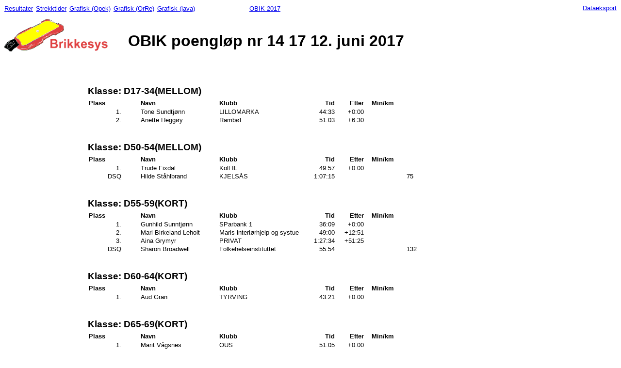

--- FILE ---
content_type: text/html; charset=UTF-8
request_url: http://brikkesys.no/result.php?id=2374
body_size: 5630
content:
<style type="text/css">
<!--
body {font-family: Arial;Bookman Old Style, Times New Roman;}
-->
</style>
<HTML>
<head><meta http-equiv="Content-Type" content="text/html; charset=utf8">
<TITLE>
OBIK poengløp nr 14 17 12. juni 2017</TITLE>

<META NAME="Description" CONTENT="Resultater fra OBIK poengløp nr 14 17 orienteringslop.">
<META NAME="Keywords" CONTENT="orientering,sport,idrett,resultater,tidtaking">
<meta http-equiv="Content-language" content="no-bm">
  
<style type="text/css">
<!--
body {font-family: Arial;Bookman Old Style, Times New Roman;}
_div.center       { text-align: center;}
_div.toparea       { margin-left:auto; margin-right:auto;text-align: center;}
div.toparea h1,
div.toparea img      { vertical-align:110%;display:inline}
p.footer    { font-family: Arial; font-size: 8pt; margin: 1px }
p,a           { font-size: 10pt; margin: 1px}
p.relayleg  { margin-left: 0.7cm; margin-right: 0; text-align: right}
p.relayplace1{ padding-left: 0.45cm; padding-right: 0.0cm; text-align: right}
p.relayplace2{ padding-left: 0.45cm; text-align: right}
p.place     { margin-left: 0.7cm; margin-right: 0.8cm; text-align: right}
p.placeleft { margin-left: 0.7cm; text-align: left}
p.comment   { margin-left: 0.7cm; text-align: left; font-size: 10pt; }
p.heading    { margin-left: 10px; text-align: left; font-weight: bold}
p.headingtime    { margin-left: 1.4cm;  margin-right: 0px;text-align: center; font-weight: bold;}
p.headingright    { margin-left: 0.4cm;  margin-right: 0px;text-align: right; font-weight: bold;}
p.headingcenter    { margin-left: 10px; text-align: center; font-weight: bold}
p.headingleft { margin-left: 0.7cm; text-align: left; font-weight: bold}
p.heading2 {  text-align: left; font-weight: bold}
p.headingrelay {  padding-top:7px;margin-left:0.9cm;margin-right:0.3cm;text-align: right; font-weight: bold}
p.headingclubrelay {  padding-top:7px;margin-left:10px;text-align: left; font-weight: bold}
p.string    { margin-left: 10px; text-align: left; min-width:120px;}
p.time      { margin-left:auto;padding-left: 5px; text-align: right; padding-right:0px;margin-right:0px;}
table.center       { margin-left:165px; margin-right:auto;}
tr.newclass{page-break-before: always;}
p.classtring_top{ margin-left: 0.2cm; margin-top: 1.0cm; margin-bottom: 0.1cm; text-align: left; font-size: 14pt;font-weight: bold}
p.classtring{ margin-left: 0.2cm; text-align: left; vertical-align:-45px; font-size: 14pt;font-weight: bold;display:inline}
td.classtring2{ vertical-align:100px}
p.chooseclass { margin-top: 1.1cm;}
p.desc    { margin-left: 0.25cm; text-align: left; font-size: 10pt;}
p.descb    { margin-left: 0.25cm; text-align: left; font-size: 10pt;}

-->
</style>
</head><BODY BGCOLOR="FFFFFF" vlink='blue'>
<A href='result.php?id=2374'>Resultater</A>&nbsp;<A href='strekk.php?id=2374'>Strekktider</A>&nbsp;<A href='http://orientering.stbik.no/opek/opek.html?result=http://brikkesys.no/iof-results30.php%3fid=2374'>Grafisk (Opek)</A>&nbsp;<A href='http://orre.nonempty.org/events/5172/'>Grafisk (OrRe)</A>&nbsp;<A href='grafisk.php?id=2374'>Grafisk (java)</A><div style='padding-left:100px;display:inline;'></div><a style='padding-left:10px;' href='ranking.php?rankid=125'>OBIK 2017</a><A style='float:right' href='iof-results.php?id=2374&download=true'>Dataeksport</A><div class='toparea'><a href='http://brikkesys.no'><img alt='Brikkesys.no' border='0' src='brikke_edge_farge2.gif' width='250' height='93'></a>
<h1>OBIK poengløp nr 14 17 12. juni 2017</h1>
</div><div class='center'>
<table border='0' class='center' cellspacing='0' cellpadding='0'>

<tr class='newclass'><td colspan='7' class='classtring'><p class='classtring_top'>Klasse: D17-34(MELLOM)</p></td></tr>
<tr><td><p class='heading'>Plass</p></td><td><p class='heading'>Navn</p></td><td colspan='2'><p class='heading'>Klubb</p></td><td><p class='headingtime'>Tid</p></td><td><p class='headingright'>Etter</p></td><td><p class='headingright'>Min/km</p></td><td colspan='1'>&nbsp;<!--<p class='headingleft'>Kommentar/Mangler poster</p>--></td></tr>
<tr><td><p class='place'>1.</p></td><td><p class='string'>Tone Sundtjønn</p></td><td colspan='2'><p class='string'>LILLOMARKA</p></td><td><p class='time'>44:33</p></td><td><p class='time' style='padding-left:20px;'>+0:00</p></td><td></td><td colspan='2'><p class='comment'></p></td></tr>
<tr><td><p class='place'>2.</p></td><td><p class='string'>Anette Heggøy</p></td><td colspan='2'><p class='string'>Rambøl</p></td><td><p class='time'>51:03</p></td><td><p class='time' style='padding-left:20px;'>+6:30</p></td><td></td><td colspan='2'><p class='comment'></p></td></tr>
<tr class='newclass'><td colspan='7' class='classtring'><p class='classtring_top'>Klasse: D50-54(MELLOM)</p></td></tr>
<tr><td><p class='heading'>Plass</p></td><td><p class='heading'>Navn</p></td><td colspan='2'><p class='heading'>Klubb</p></td><td><p class='headingtime'>Tid</p></td><td><p class='headingright'>Etter</p></td><td><p class='headingright'>Min/km</p></td><td colspan='1'>&nbsp;<!--<p class='headingleft'>Kommentar/Mangler poster</p>--></td></tr>
<tr><td><p class='place'>1.</p></td><td><p class='string'>Trude Fixdal</p></td><td colspan='2'><p class='string'>Koll IL</p></td><td><p class='time'>49:57</p></td><td><p class='time' style='padding-left:20px;'>+0:00</p></td><td></td><td colspan='2'><p class='comment'></p></td></tr>
<tr><td><p class='place'>DSQ</p></td><td><p class='string'>Hilde Ståhlbrand</p></td><td colspan='2'><p class='string'>KJELSÅS</p></td><td><p class='time'>1:07:15</p></td><td></td><td></td><td colspan='2'><p class='comment'> 75</p></td></tr>
<tr class='newclass'><td colspan='7' class='classtring'><p class='classtring_top'>Klasse: D55-59(KORT)</p></td></tr>
<tr><td><p class='heading'>Plass</p></td><td><p class='heading'>Navn</p></td><td colspan='2'><p class='heading'>Klubb</p></td><td><p class='headingtime'>Tid</p></td><td><p class='headingright'>Etter</p></td><td><p class='headingright'>Min/km</p></td><td colspan='1'>&nbsp;<!--<p class='headingleft'>Kommentar/Mangler poster</p>--></td></tr>
<tr><td><p class='place'>1.</p></td><td><p class='string'>Gunhild Sunntjønn</p></td><td colspan='2'><p class='string'>SParbank 1</p></td><td><p class='time'>36:09</p></td><td><p class='time' style='padding-left:20px;'>+0:00</p></td><td></td><td colspan='2'><p class='comment'></p></td></tr>
<tr><td><p class='place'>2.</p></td><td><p class='string'>Mari Birkeland Leholt</p></td><td colspan='2'><p class='string'>Maris interiørhjelp og systue</p></td><td><p class='time'>49:00</p></td><td><p class='time' style='padding-left:20px;'>+12:51</p></td><td></td><td colspan='2'><p class='comment'></p></td></tr>
<tr><td><p class='place'>3.</p></td><td><p class='string'>Aina Grymyr</p></td><td colspan='2'><p class='string'>PRIVAT</p></td><td><p class='time'>1:27:34</p></td><td><p class='time' style='padding-left:20px;'>+51:25</p></td><td></td><td colspan='2'><p class='comment'></p></td></tr>
<tr><td><p class='place'>DSQ</p></td><td><p class='string'>Sharon Broadwell</p></td><td colspan='2'><p class='string'>Folkehelseinstituttet</p></td><td><p class='time'>55:54</p></td><td></td><td></td><td colspan='2'><p class='comment'>132</p></td></tr>
<tr class='newclass'><td colspan='7' class='classtring'><p class='classtring_top'>Klasse: D60-64(KORT)</p></td></tr>
<tr><td><p class='heading'>Plass</p></td><td><p class='heading'>Navn</p></td><td colspan='2'><p class='heading'>Klubb</p></td><td><p class='headingtime'>Tid</p></td><td><p class='headingright'>Etter</p></td><td><p class='headingright'>Min/km</p></td><td colspan='1'>&nbsp;<!--<p class='headingleft'>Kommentar/Mangler poster</p>--></td></tr>
<tr><td><p class='place'>1.</p></td><td><p class='string'>Aud Gran</p></td><td colspan='2'><p class='string'>TYRVING</p></td><td><p class='time'>43:21</p></td><td><p class='time' style='padding-left:20px;'>+0:00</p></td><td></td><td colspan='2'><p class='comment'></p></td></tr>
<tr class='newclass'><td colspan='7' class='classtring'><p class='classtring_top'>Klasse: D65-69(KORT)</p></td></tr>
<tr><td><p class='heading'>Plass</p></td><td><p class='heading'>Navn</p></td><td colspan='2'><p class='heading'>Klubb</p></td><td><p class='headingtime'>Tid</p></td><td><p class='headingright'>Etter</p></td><td><p class='headingright'>Min/km</p></td><td colspan='1'>&nbsp;<!--<p class='headingleft'>Kommentar/Mangler poster</p>--></td></tr>
<tr><td><p class='place'>1.</p></td><td><p class='string'>Marit Vågsnes</p></td><td colspan='2'><p class='string'>OUS</p></td><td><p class='time'>51:05</p></td><td><p class='time' style='padding-left:20px;'>+0:00</p></td><td></td><td colspan='2'><p class='comment'></p></td></tr>
<tr><td><p class='place'>2.</p></td><td><p class='string'>Nora Ursin</p></td><td colspan='2'><p class='string'>Bærum komune</p></td><td><p class='time'>53:58</p></td><td><p class='time' style='padding-left:20px;'>+2:53</p></td><td></td><td colspan='2'><p class='comment'></p></td></tr>
<tr><td><p class='place'>3.</p></td><td><p class='string'>Aud I Spjelkavik</p></td><td colspan='2'><p class='string'>FBI</p></td><td><p class='time'>1:04:45</p></td><td><p class='time' style='padding-left:20px;'>+13:40</p></td><td></td><td colspan='2'><p class='comment'></p></td></tr>
<tr class='newclass'><td colspan='7' class='classtring'><p class='classtring_top'>Klasse: D70-74(KORT)</p></td></tr>
<tr><td><p class='heading'>Plass</p></td><td><p class='heading'>Navn</p></td><td colspan='2'><p class='heading'>Klubb</p></td><td><p class='headingtime'>Tid</p></td><td><p class='headingright'>Etter</p></td><td><p class='headingright'>Min/km</p></td><td colspan='1'>&nbsp;<!--<p class='headingleft'>Kommentar/Mangler poster</p>--></td></tr>
<tr><td><p class='place'>1.</p></td><td><p class='string'>Astri Rogstad</p></td><td colspan='2'><p class='string'>GE Healthcare</p></td><td><p class='time'>1:05:04</p></td><td><p class='time' style='padding-left:20px;'>+0:00</p></td><td></td><td colspan='2'><p class='comment'></p></td></tr>
<tr><td><p class='place'>2.</p></td><td><p class='string'>Sidsel  Sandelien</p></td><td colspan='2'><p class='string'>Vegdirektoratets IF</p></td><td><p class='time'>1:07:45</p></td><td><p class='time' style='padding-left:20px;'>+2:41</p></td><td></td><td colspan='2'><p class='comment'></p></td></tr>
<tr class='newclass'><td colspan='7' class='classtring'><p class='classtring_top'>Klasse: D75-79(KORT)</p></td></tr>
<tr><td><p class='heading'>Plass</p></td><td><p class='heading'>Navn</p></td><td colspan='2'><p class='heading'>Klubb</p></td><td><p class='headingtime'>Tid</p></td><td><p class='headingright'>Etter</p></td><td><p class='headingright'>Min/km</p></td><td colspan='1'>&nbsp;<!--<p class='headingleft'>Kommentar/Mangler poster</p>--></td></tr>
<tr><td><p class='place'>1.</p></td><td><p class='string'>Anne Lise Øfsthus</p></td><td colspan='2'><p class='string'>Asker SK</p></td><td><p class='time'>53:46</p></td><td><p class='time' style='padding-left:20px;'>+0:00</p></td><td></td><td colspan='2'><p class='comment'></p></td></tr>
<tr><td><p class='place'>2.</p></td><td><p class='string'>Unni Drage</p></td><td colspan='2'><p class='string'>Aker Solutions</p></td><td><p class='time'>57:32</p></td><td><p class='time' style='padding-left:20px;'>+3:46</p></td><td></td><td colspan='2'><p class='comment'></p></td></tr>
<tr class='newclass'><td colspan='7' class='classtring'><p class='classtring_top'>Klasse: H35-44(LANG)</p></td></tr>
<tr><td><p class='heading'>Plass</p></td><td><p class='heading'>Navn</p></td><td colspan='2'><p class='heading'>Klubb</p></td><td><p class='headingtime'>Tid</p></td><td><p class='headingright'>Etter</p></td><td><p class='headingright'>Min/km</p></td><td colspan='1'>&nbsp;<!--<p class='headingleft'>Kommentar/Mangler poster</p>--></td></tr>
<tr><td><p class='place'>1.</p></td><td><p class='string'>Christian Vogelsang</p></td><td colspan='2'><p class='string'>NIVA</p></td><td><p class='time'>41:09</p></td><td><p class='time' style='padding-left:20px;'>+0:00</p></td><td></td><td colspan='2'><p class='comment'></p></td></tr>
<tr><td><p class='place'>2.</p></td><td><p class='string'>Kristoffer Jacobsen</p></td><td colspan='2'><p class='string'>TYRVING</p></td><td><p class='time'>44:56</p></td><td><p class='time' style='padding-left:20px;'>+3:47</p></td><td></td><td colspan='2'><p class='comment'></p></td></tr>
<tr><td><p class='place'>3.</p></td><td><p class='string'>Trond Bøskeland</p></td><td colspan='2'><p class='string'>Nhhi</p></td><td><p class='time'>59:04</p></td><td><p class='time' style='padding-left:20px;'>+17:55</p></td><td></td><td colspan='2'><p class='comment'></p></td></tr>
<tr><td><p class='place'>4.</p></td><td><p class='string'>Guro Elstad</p></td><td colspan='2'><p class='string'>TeddyTV</p></td><td><p class='time'>1:04:14</p></td><td><p class='time' style='padding-left:20px;'>+23:05</p></td><td></td><td colspan='2'><p class='comment'></p></td></tr>
<tr class='newclass'><td colspan='7' class='classtring'><p class='classtring_top'>Klasse: H45-49(LANG)</p></td></tr>
<tr><td><p class='heading'>Plass</p></td><td><p class='heading'>Navn</p></td><td colspan='2'><p class='heading'>Klubb</p></td><td><p class='headingtime'>Tid</p></td><td><p class='headingright'>Etter</p></td><td><p class='headingright'>Min/km</p></td><td colspan='1'>&nbsp;<!--<p class='headingleft'>Kommentar/Mangler poster</p>--></td></tr>
<tr><td><p class='place'>1.</p></td><td><p class='string'>Lasse Nederhoed</p></td><td colspan='2'><p class='string'>TeddyTV</p></td><td><p class='time'>1:00:16</p></td><td><p class='time' style='padding-left:20px;'>+0:00</p></td><td></td><td colspan='2'><p class='comment'></p></td></tr>
<tr class='newclass'><td colspan='7' class='classtring'><p class='classtring_top'>Klasse: H50-54(LANG)</p></td></tr>
<tr><td><p class='heading'>Plass</p></td><td><p class='heading'>Navn</p></td><td colspan='2'><p class='heading'>Klubb</p></td><td><p class='headingtime'>Tid</p></td><td><p class='headingright'>Etter</p></td><td><p class='headingright'>Min/km</p></td><td colspan='1'>&nbsp;<!--<p class='headingleft'>Kommentar/Mangler poster</p>--></td></tr>
<tr><td><p class='place'>1.</p></td><td><p class='string'>Svein Nygård</p></td><td colspan='2'><p class='string'>NORGES BANK</p></td><td><p class='time'>45:09</p></td><td><p class='time' style='padding-left:20px;'>+0:00</p></td><td></td><td colspan='2'><p class='comment'></p></td></tr>
<tr><td><p class='place'>2.</p></td><td><p class='string'>Bjørn Solbergseter</p></td><td colspan='2'><p class='string'>BILPOST</p></td><td><p class='time'>48:47</p></td><td><p class='time' style='padding-left:20px;'>+3:38</p></td><td></td><td colspan='2'><p class='comment'></p></td></tr>
<tr><td><p class='place'>3.</p></td><td><p class='string'>Ivar Refsland</p></td><td colspan='2'><p class='string'>UIO</p></td><td><p class='time'>59:56</p></td><td><p class='time' style='padding-left:20px;'>+14:47</p></td><td></td><td colspan='2'><p class='comment'></p></td></tr>
<tr><td><p class='place'>4.</p></td><td><p class='string'>Tore Fagervold</p></td><td colspan='2'><p class='string'>Jernbaneverket BIL Oslo</p></td><td><p class='time'>1:03:52</p></td><td><p class='time' style='padding-left:20px;'>+18:43</p></td><td></td><td colspan='2'><p class='comment'></p></td></tr>
<tr><td><p class='place'>5.</p></td><td><p class='string'>Helge Vatn</p></td><td colspan='2'><p class='string'>Statoil Oslo BIL</p></td><td><p class='time'>1:12:46</p></td><td><p class='time' style='padding-left:20px;'>+27:37</p></td><td></td><td colspan='2'><p class='comment'></p></td></tr>
<tr class='newclass'><td colspan='7' class='classtring'><p class='classtring_top'>Klasse: H55-59(MELLOM)</p></td></tr>
<tr><td><p class='heading'>Plass</p></td><td><p class='heading'>Navn</p></td><td colspan='2'><p class='heading'>Klubb</p></td><td><p class='headingtime'>Tid</p></td><td><p class='headingright'>Etter</p></td><td><p class='headingright'>Min/km</p></td><td colspan='1'>&nbsp;<!--<p class='headingleft'>Kommentar/Mangler poster</p>--></td></tr>
<tr><td><p class='place'>1.</p></td><td><p class='string'>Eivind Hoff</p></td><td colspan='2'><p class='string'>TYRVING</p></td><td><p class='time'>35:04</p></td><td><p class='time' style='padding-left:20px;'>+0:00</p></td><td></td><td colspan='2'><p class='comment'></p></td></tr>
<tr><td><p class='place'>2.</p></td><td><p class='string'>Knut Anders Løken</p></td><td colspan='2'><p class='string'>Fossum IF</p></td><td><p class='time'>43:39</p></td><td><p class='time' style='padding-left:20px;'>+8:35</p></td><td></td><td colspan='2'><p class='comment'></p></td></tr>
<tr><td><p class='place'>3.</p></td><td><p class='string'>Rune Teigland</p></td><td colspan='2'><p class='string'>AAS-JAKOBSEN</p></td><td><p class='time'>43:45</p></td><td><p class='time' style='padding-left:20px;'>+8:41</p></td><td></td><td colspan='2'><p class='comment'></p></td></tr>
<tr><td><p class='place'>4.</p></td><td><p class='string'>Tore Sunntjønn</p></td><td colspan='2'><p class='string'>LILLOMARKA</p></td><td><p class='time'>49:11</p></td><td><p class='time' style='padding-left:20px;'>+14:07</p></td><td></td><td colspan='2'><p class='comment'></p></td></tr>
<tr><td><p class='place'>5.</p></td><td><p class='string'>Ove Martinsen</p></td><td colspan='2'><p class='string'>Leithe&Christiansen</p></td><td><p class='time'>49:31</p></td><td><p class='time' style='padding-left:20px;'>+14:27</p></td><td></td><td colspan='2'><p class='comment'></p></td></tr>
<tr><td><p class='place'>6.</p></td><td><p class='string'>Pål Woldstad Hanssen</p></td><td colspan='2'><p class='string'>BDO BIL</p></td><td><p class='time'>51:04</p></td><td><p class='time' style='padding-left:20px;'>+16:00</p></td><td></td><td colspan='2'><p class='comment'></p></td></tr>
<tr><td><p class='place'>7.</p></td><td><p class='string'>Morten Kongsberg</p></td><td colspan='2'><p class='string'>Tyrving, IL</p></td><td><p class='time'>51:20</p></td><td><p class='time' style='padding-left:20px;'>+16:16</p></td><td></td><td colspan='2'><p class='comment'></p></td></tr>
<tr><td><p class='place'>8.</p></td><td><p class='string'>Hans Henrik Fremming</p></td><td colspan='2'><p class='string'>HEMING Orientering</p></td><td><p class='time'>55:31</p></td><td><p class='time' style='padding-left:20px;'>+20:27</p></td><td></td><td colspan='2'><p class='comment'></p></td></tr>
<tr><td><p class='place'>DSQ</p></td><td><p class='string'>Richard Zeiner-Gundersen</p></td><td colspan='2'><p class='string'>Fossum IF</p></td><td><p class='time'>39:46</p></td><td></td><td></td><td colspan='2'><p class='comment'> 83</p></td></tr>
<tr class='newclass'><td colspan='7' class='classtring'><p class='classtring_top'>Klasse: H60-64(MELLOM)</p></td></tr>
<tr><td><p class='heading'>Plass</p></td><td><p class='heading'>Navn</p></td><td colspan='2'><p class='heading'>Klubb</p></td><td><p class='headingtime'>Tid</p></td><td><p class='headingright'>Etter</p></td><td><p class='headingright'>Min/km</p></td><td colspan='1'>&nbsp;<!--<p class='headingleft'>Kommentar/Mangler poster</p>--></td></tr>
<tr><td><p class='place'>1.</p></td><td><p class='string'>Are Eriksen</p></td><td colspan='2'><p class='string'>OSI</p></td><td><p class='time'>42:57</p></td><td><p class='time' style='padding-left:20px;'>+0:00</p></td><td></td><td colspan='2'><p class='comment'></p></td></tr>
<tr><td><p class='place'>2.</p></td><td><p class='string'>Tom Pettersen</p></td><td colspan='2'><p class='string'>KPP/Runners</p></td><td><p class='time'>44:01</p></td><td><p class='time' style='padding-left:20px;'>+1:04</p></td><td></td><td colspan='2'><p class='comment'></p></td></tr>
<tr><td><p class='place'>3.</p></td><td><p class='string'>Richard  Blom</p></td><td colspan='2'><p class='string'>FBI</p></td><td><p class='time'>47:09</p></td><td><p class='time' style='padding-left:20px;'>+4:12</p></td><td></td><td colspan='2'><p class='comment'></p></td></tr>
<tr><td><p class='place'>4.</p></td><td><p class='string'>Tormod Øvergaard </p></td><td colspan='2'><p class='string'>Istone</p></td><td><p class='time'>49:15</p></td><td><p class='time' style='padding-left:20px;'>+6:18</p></td><td></td><td colspan='2'><p class='comment'></p></td></tr>
<tr><td><p class='place'>5.</p></td><td><p class='string'>Bård Natvig</p></td><td colspan='2'><p class='string'>Universitetet i Oslo BIL</p></td><td><p class='time'>49:54</p></td><td><p class='time' style='padding-left:20px;'>+6:57</p></td><td></td><td colspan='2'><p class='comment'></p></td></tr>
<tr><td><p class='place'>6.</p></td><td><p class='string'>Jon Fredriksen</p></td><td colspan='2'><p class='string'>Hauketor</p></td><td><p class='time'>52:24</p></td><td><p class='time' style='padding-left:20px;'>+9:27</p></td><td></td><td colspan='2'><p class='comment'></p></td></tr>
<tr><td><p class='place'>7.</p></td><td><p class='string'>Helge Bjaaland</p></td><td colspan='2'><p class='string'>ELLE BIL</p></td><td><p class='time'>52:56</p></td><td><p class='time' style='padding-left:20px;'>+9:59</p></td><td></td><td colspan='2'><p class='comment'></p></td></tr>
<tr><td><p class='place'>8.</p></td><td><p class='string'>Stein Myhre</p></td><td colspan='2'><p class='string'>Oslo Sporveiers BIL</p></td><td><p class='time'>57:43</p></td><td><p class='time' style='padding-left:20px;'>+14:46</p></td><td></td><td colspan='2'><p class='comment'></p></td></tr>
<tr><td><p class='place'>9.</p></td><td><p class='string'>Tore Ringerike</p></td><td colspan='2'><p class='string'>DNB</p></td><td><p class='time'>58:09</p></td><td><p class='time' style='padding-left:20px;'>+15:12</p></td><td></td><td colspan='2'><p class='comment'></p></td></tr>
<tr><td><p class='place'>DSQ</p></td><td><p class='string'>Thorbjørn Breistrand</p></td><td colspan='2'><p class='string'>Nydalens Skiklub</p></td><td><p class='time'>54:02</p></td><td></td><td></td><td colspan='2'><p class='comment'> 65  94 159 131 152</p></td></tr>
<tr class='newclass'><td colspan='7' class='classtring'><p class='classtring_top'>Klasse: H65-69(KORT)</p></td></tr>
<tr><td><p class='heading'>Plass</p></td><td><p class='heading'>Navn</p></td><td colspan='2'><p class='heading'>Klubb</p></td><td><p class='headingtime'>Tid</p></td><td><p class='headingright'>Etter</p></td><td><p class='headingright'>Min/km</p></td><td colspan='1'>&nbsp;<!--<p class='headingleft'>Kommentar/Mangler poster</p>--></td></tr>
<tr><td><p class='place'>1.</p></td><td><p class='string'>Vidar Berteig</p></td><td colspan='2'><p class='string'>EasyPetro</p></td><td><p class='time'>28:37</p></td><td><p class='time' style='padding-left:20px;'>+0:00</p></td><td></td><td colspan='2'><p class='comment'></p></td></tr>
<tr><td><p class='place'>2.</p></td><td><p class='string'>Odd Eide-Fredriksen</p></td><td colspan='2'><p class='string'>Kamp Vestheim</p></td><td><p class='time'>40:20</p></td><td><p class='time' style='padding-left:20px;'>+11:43</p></td><td></td><td colspan='2'><p class='comment'></p></td></tr>
<tr><td><p class='place'>3.</p></td><td><p class='string'>Egil Huseth</p></td><td colspan='2'><p class='string'>Kamp Vestheim</p></td><td><p class='time'>41:33</p></td><td><p class='time' style='padding-left:20px;'>+12:56</p></td><td></td><td colspan='2'><p class='comment'></p></td></tr>
<tr><td><p class='place'>4.</p></td><td><p class='string'>Reidar Kierulf</p></td><td colspan='2'><p class='string'>RKP</p></td><td><p class='time'>42:08</p></td><td><p class='time' style='padding-left:20px;'>+13:31</p></td><td></td><td colspan='2'><p class='comment'></p></td></tr>
<tr><td><p class='place'>5.</p></td><td><p class='string'>Mogens Monsen</p></td><td colspan='2'><p class='string'>PRIVAT</p></td><td><p class='time'>42:37</p></td><td><p class='time' style='padding-left:20px;'>+14:00</p></td><td></td><td colspan='2'><p class='comment'></p></td></tr>
<tr><td><p class='place'>6.</p></td><td><p class='string'>Morten Rambech Dahl</p></td><td colspan='2'><p class='string'>Kamp Vestheim</p></td><td><p class='time'>44:34</p></td><td><p class='time' style='padding-left:20px;'>+15:57</p></td><td></td><td colspan='2'><p class='comment'></p></td></tr>
<tr><td><p class='place'>7.</p></td><td><p class='string'>Knut G Karlsen</p></td><td colspan='2'><p class='string'>Omega AS</p></td><td><p class='time'>45:16</p></td><td><p class='time' style='padding-left:20px;'>+16:39</p></td><td></td><td colspan='2'><p class='comment'></p></td></tr>
<tr><td><p class='place'>8.</p></td><td><p class='string'>Per Nermo</p></td><td colspan='2'><p class='string'>COWI BIL</p></td><td><p class='time'>46:57</p></td><td><p class='time' style='padding-left:20px;'>+18:20</p></td><td></td><td colspan='2'><p class='comment'></p></td></tr>
<tr><td><p class='place'>9.</p></td><td><p class='string'>Øyvin A. Brøymer</p></td><td colspan='2'><p class='string'>Intertrade Shipping</p></td><td><p class='time'>52:47</p></td><td><p class='time' style='padding-left:20px;'>+24:10</p></td><td></td><td colspan='2'><p class='comment'></p></td></tr>
<tr class='newclass'><td colspan='7' class='classtring'><p class='classtring_top'>Klasse: H70-74(KORT)</p></td></tr>
<tr><td><p class='heading'>Plass</p></td><td><p class='heading'>Navn</p></td><td colspan='2'><p class='heading'>Klubb</p></td><td><p class='headingtime'>Tid</p></td><td><p class='headingright'>Etter</p></td><td><p class='headingright'>Min/km</p></td><td colspan='1'>&nbsp;<!--<p class='headingleft'>Kommentar/Mangler poster</p>--></td></tr>
<tr><td><p class='place'>1.</p></td><td><p class='string'>Jon Færden</p></td><td colspan='2'><p class='string'>Kolbotn & Skimt OL</p></td><td><p class='time'>38:38</p></td><td><p class='time' style='padding-left:20px;'>+0:00</p></td><td></td><td colspan='2'><p class='comment'></p></td></tr>
<tr><td><p class='place'>2.</p></td><td><p class='string'>Ivar Strømstad</p></td><td colspan='2'><p class='string'>Raumar Orientering</p></td><td><p class='time'>41:25</p></td><td><p class='time' style='padding-left:20px;'>+2:47</p></td><td></td><td colspan='2'><p class='comment'></p></td></tr>
<tr><td><p class='place'>3.</p></td><td><p class='string'>Roar Bjordal</p></td><td colspan='2'><p class='string'>Oppsal Orientering</p></td><td><p class='time'>41:28</p></td><td><p class='time' style='padding-left:20px;'>+2:50</p></td><td></td><td colspan='2'><p class='comment'></p></td></tr>
<tr><td><p class='place'>4.</p></td><td><p class='string'>Kjell Røkke</p></td><td colspan='2'><p class='string'>Reinertsen BIL</p></td><td><p class='time'>41:49</p></td><td><p class='time' style='padding-left:20px;'>+3:11</p></td><td></td><td colspan='2'><p class='comment'></p></td></tr>
<tr><td><p class='place'>5.</p></td><td><p class='string'>Knut Erik Østengen</p></td><td colspan='2'><p class='string'>Thales BIL</p></td><td><p class='time'>41:57</p></td><td><p class='time' style='padding-left:20px;'>+3:19</p></td><td></td><td colspan='2'><p class='comment'></p></td></tr>
<tr><td><p class='place'>6.</p></td><td><p class='string'>Einar Skåre</p></td><td colspan='2'><p class='string'>Brevpost</p></td><td><p class='time'>42:16</p></td><td><p class='time' style='padding-left:20px;'>+3:38</p></td><td></td><td colspan='2'><p class='comment'></p></td></tr>
<tr><td><p class='place'>7.</p></td><td><p class='string'>Kjell Stenstadvoll</p></td><td colspan='2'><p class='string'>Hydro Oslo</p></td><td><p class='time'>43:51</p></td><td><p class='time' style='padding-left:20px;'>+5:13</p></td><td></td><td colspan='2'><p class='comment'></p></td></tr>
<tr><td><p class='place'>8.</p></td><td><p class='string'>Roar Gudding</p></td><td colspan='2'><p class='string'>Vet BIL</p></td><td><p class='time'>44:35</p></td><td><p class='time' style='padding-left:20px;'>+5:57</p></td><td></td><td colspan='2'><p class='comment'></p></td></tr>
<tr><td><p class='place'>9.</p></td><td><p class='string'>Fridulv Sagberg</p></td><td colspan='2'><p class='string'>FBI</p></td><td><p class='time'>46:19</p></td><td><p class='time' style='padding-left:20px;'>+7:41</p></td><td></td><td colspan='2'><p class='comment'></p></td></tr>
<tr><td><p class='place'>10.</p></td><td><p class='string'>Bjørn Sandelien</p></td><td colspan='2'><p class='string'>Vegdirektoratets IF</p></td><td><p class='time'>47:06</p></td><td><p class='time' style='padding-left:20px;'>+8:28</p></td><td></td><td colspan='2'><p class='comment'></p></td></tr>
<tr><td><p class='place'>11.</p></td><td><p class='string'>Knut Møgedal</p></td><td colspan='2'><p class='string'>Aker Solutions</p></td><td><p class='time'>48:12</p></td><td><p class='time' style='padding-left:20px;'>+9:34</p></td><td></td><td colspan='2'><p class='comment'></p></td></tr>
<tr><td><p class='place'>12.</p></td><td><p class='string'>Klaus Engen</p></td><td colspan='2'><p class='string'>Innovasjon Norge</p></td><td><p class='time'>49:13</p></td><td><p class='time' style='padding-left:20px;'>+10:35</p></td><td></td><td colspan='2'><p class='comment'></p></td></tr>
<tr><td><p class='place'>13.</p></td><td><p class='string'>Torstein Østen</p></td><td colspan='2'><p class='string'>Maestro</p></td><td><p class='time'>50:15</p></td><td><p class='time' style='padding-left:20px;'>+11:37</p></td><td></td><td colspan='2'><p class='comment'></p></td></tr>
<tr><td><p class='place'>14.</p></td><td><p class='string'>Geir Hasse Hofsæth</p></td><td colspan='2'><p class='string'>DNB</p></td><td><p class='time'>50:25</p></td><td><p class='time' style='padding-left:20px;'>+11:47</p></td><td></td><td colspan='2'><p class='comment'></p></td></tr>
<tr><td><p class='place'>15.</p></td><td><p class='string'>Bjørn Spjelkavik</p></td><td colspan='2'><p class='string'>TYRVING</p></td><td><p class='time'>51:15</p></td><td><p class='time' style='padding-left:20px;'>+12:37</p></td><td></td><td colspan='2'><p class='comment'></p></td></tr>
<tr><td><p class='place'>16.</p></td><td><p class='string'>Per Haugen</p></td><td colspan='2'><p class='string'>NEDERMAN</p></td><td><p class='time'>58:11</p></td><td><p class='time' style='padding-left:20px;'>+19:33</p></td><td></td><td colspan='2'><p class='comment'></p></td></tr>
<tr><td><p class='place'>17.</p></td><td><p class='string'>Tor Sandby</p></td><td colspan='2'><p class='string'>Skattedirektoratet</p></td><td><p class='time'>1:09:34</p></td><td><p class='time' style='padding-left:20px;'>+30:56</p></td><td></td><td colspan='2'><p class='comment'></p></td></tr>
<tr><td><p class='place'>Arrangør</p></td><td><p class='string'>John Thomas Petersen</p></td><td colspan='2'><p class='string'>Nittedal</p></td><td><p class='time'></p></td><td></td><td></td><td colspan='2'><p class='comment'></p></td></tr>
<tr class='newclass'><td colspan='7' class='classtring'><p class='classtring_top'>Klasse: H75-79(KORT)</p></td></tr>
<tr><td><p class='heading'>Plass</p></td><td><p class='heading'>Navn</p></td><td colspan='2'><p class='heading'>Klubb</p></td><td><p class='headingtime'>Tid</p></td><td><p class='headingright'>Etter</p></td><td><p class='headingright'>Min/km</p></td><td colspan='1'>&nbsp;<!--<p class='headingleft'>Kommentar/Mangler poster</p>--></td></tr>
<tr><td><p class='place'>1.</p></td><td><p class='string'>Einar Hem</p></td><td colspan='2'><p class='string'>LILLOMARKA</p></td><td><p class='time'>39:43</p></td><td><p class='time' style='padding-left:20px;'>+0:00</p></td><td></td><td colspan='2'><p class='comment'></p></td></tr>
<tr><td><p class='place'>2.</p></td><td><p class='string'>Bjørn Egner</p></td><td colspan='2'><p class='string'>HEMING Orientering</p></td><td><p class='time'>44:10</p></td><td><p class='time' style='padding-left:20px;'>+4:27</p></td><td></td><td colspan='2'><p class='comment'></p></td></tr>
<tr><td><p class='place'>3.</p></td><td><p class='string'>Jon C. Fougner</p></td><td colspan='2'><p class='string'>Fugro</p></td><td><p class='time'>48:22</p></td><td><p class='time' style='padding-left:20px;'>+8:39</p></td><td></td><td colspan='2'><p class='comment'></p></td></tr>
<tr><td><p class='place'>4.</p></td><td><p class='string'>Bjørn Gunnerød</p></td><td colspan='2'><p class='string'>Asker Skiklubb</p></td><td><p class='time'>55:22</p></td><td><p class='time' style='padding-left:20px;'>+15:39</p></td><td></td><td colspan='2'><p class='comment'></p></td></tr>
<tr><td><p class='place'>5.</p></td><td><p class='string'>Annar Brustad</p></td><td colspan='2'><p class='string'>FOBIL</p></td><td><p class='time'>56:28</p></td><td><p class='time' style='padding-left:20px;'>+16:45</p></td><td></td><td colspan='2'><p class='comment'></p></td></tr>
<tr><td><p class='place'>6.</p></td><td><p class='string'>Sven Erik Rognes</p></td><td colspan='2'><p class='string'>Universitetet i Oslo</p></td><td><p class='time'>58:39</p></td><td><p class='time' style='padding-left:20px;'>+18:56</p></td><td></td><td colspan='2'><p class='comment'></p></td></tr>
<tr><td><p class='place'>7.</p></td><td><p class='string'>Arne Reistad</p></td><td colspan='2'><p class='string'>Thales BIL</p></td><td><p class='time'>1:00:06</p></td><td><p class='time' style='padding-left:20px;'>+20:23</p></td><td></td><td colspan='2'><p class='comment'></p></td></tr>
<tr><td><p class='place'>8.</p></td><td><p class='string'>Arne Øfsthus</p></td><td colspan='2'><p class='string'>Fugro</p></td><td><p class='time'>1:06:52</p></td><td><p class='time' style='padding-left:20px;'>+27:09</p></td><td></td><td colspan='2'><p class='comment'></p></td></tr>
<tr><td><p class='place'>9.</p></td><td><p class='string'>Sigurd Haugerud</p></td><td colspan='2'><p class='string'>GEOFORM</p></td><td><p class='time'>1:16:24</p></td><td><p class='time' style='padding-left:20px;'>+36:41</p></td><td></td><td colspan='2'><p class='comment'></p></td></tr>
<tr><td><p class='place'>Arrangør</p></td><td><p class='string'>Øystein Madsen</p></td><td colspan='2'><p class='string'>GE Healthcare</p></td><td><p class='time'></p></td><td></td><td></td><td colspan='2'><p class='comment'></p></td></tr>
<tr><td><p class='place'>Arrangør</p></td><td><p class='string'>Per Eric Ståhlbrand</p></td><td colspan='2'><p class='string'>OUS</p></td><td><p class='time'></p></td><td></td><td></td><td colspan='2'><p class='comment'></p></td></tr>
<tr class='newclass'><td colspan='7' class='classtring'><p class='classtring_top'>Klasse: H80-(KORT)</p></td></tr>
<tr><td><p class='heading'>Plass</p></td><td><p class='heading'>Navn</p></td><td colspan='2'><p class='heading'>Klubb</p></td><td><p class='headingtime'>Tid</p></td><td><p class='headingright'>Etter</p></td><td><p class='headingright'>Min/km</p></td><td colspan='1'>&nbsp;<!--<p class='headingleft'>Kommentar/Mangler poster</p>--></td></tr>
<tr><td><p class='place'>1.</p></td><td><p class='string'>Tor Drage</p></td><td colspan='2'><p class='string'>Aker Solutions</p></td><td><p class='time'>51:32</p></td><td><p class='time' style='padding-left:20px;'>+0:00</p></td><td></td><td colspan='2'><p class='comment'></p></td></tr>
<tr><td><p class='place'>2.</p></td><td><p class='string'>Arne Chr Scheie</p></td><td colspan='2'><p class='string'>Østmarka OK</p></td><td><p class='time'>1:00:48</p></td><td><p class='time' style='padding-left:20px;'>+9:16</p></td><td></td><td colspan='2'><p class='comment'></p></td></tr>
<tr><td><p class='place'>3.</p></td><td><p class='string'>Svein F Kvalheim</p></td><td colspan='2'><p class='string'>Oppegård</p></td><td><p class='time'>1:03:10</p></td><td><p class='time' style='padding-left:20px;'>+11:38</p></td><td></td><td colspan='2'><p class='comment'></p></td></tr>
<tr><td><p class='place'>4.</p></td><td><p class='string'>Ingvald Sevaldson</p></td><td colspan='2'><p class='string'>Permakem</p></td><td><p class='time'>1:12:54</p></td><td><p class='time' style='padding-left:20px;'>+21:22</p></td><td></td><td colspan='2'><p class='comment'></p></td></tr>
<tr><td><p class='place'>5.</p></td><td><p class='string'>Aage Mella</p></td><td colspan='2'><p class='string'>Østmarka OK</p></td><td><p class='time'>1:15:17</p></td><td><p class='time' style='padding-left:20px;'>+23:45</p></td><td></td><td colspan='2'><p class='comment'></p></td></tr>
<tr><td><p class='place'>6.</p></td><td><p class='string'>Per Gjermo</p></td><td colspan='2'><p class='string'>Asker SK</p></td><td><p class='time'>1:29:57</p></td><td><p class='time' style='padding-left:20px;'>+38:25</p></td><td></td><td colspan='2'><p class='comment'></p></td></tr>
<tr><td><p class='place'>DSQ</p></td><td><p class='string'>Per Ongstad</p></td><td colspan='2'><p class='string'>PRIVAT</p></td><td><p class='time'>42:09</p></td><td></td><td></td><td colspan='2'><p class='comment'>159</p></td></tr>
<tr><td><p class='place'>DSQ</p></td><td><p class='string'>Kjell H. Eriksen</p></td><td colspan='2'><p class='string'>Norges Bank</p></td><td><p class='time'>1:31:51</p></td><td></td><td></td><td colspan='2'><p class='comment'> 96 153 130  65 131 132 159 152</p></td></tr>
<tr class='newclass'><td colspan='7' class='classtring'><p class='classtring_top'>Klasse: ÅK(KORT)</p></td></tr>
<tr><td><p class='heading'>Plass</p></td><td><p class='heading'>Navn</p></td><td colspan='2'><p class='heading'>Klubb</p></td><td><p class='headingtime'>Tid</p></td><td><p class='headingright'>Etter</p></td><td><p class='headingright'>Min/km</p></td><td colspan='1'>&nbsp;<!--<p class='headingleft'>Kommentar/Mangler poster</p>--></td></tr>
<tr><td><p class='place'>1.</p></td><td><p class='string'>Hedvig Andersen</p></td><td colspan='2'><p class='string'>PRIVAT</p></td><td><p class='time'>44:41</p></td><td><p class='time' style='padding-left:20px;'>+0:00</p></td><td></td><td colspan='2'><p class='comment'></p></td></tr>
<tr><td><p class='place'>2.</p></td><td><p class='string'>Trine Marit Rustad Råen</p></td><td colspan='2'><p class='string'>Kongsberg OL</p></td><td><p class='time'>45:36</p></td><td><p class='time' style='padding-left:20px;'>+0:55</p></td><td></td><td colspan='2'><p class='comment'></p></td></tr>
<tr><td><p class='place'>3.</p></td><td><p class='string'>Kjetil Jacobsen</p></td><td colspan='2'><p class='string'>Hamar o-klubb</p></td><td><p class='time'>50:23</p></td><td><p class='time' style='padding-left:20px;'>+5:42</p></td><td></td><td colspan='2'><p class='comment'></p></td></tr>
<tr><td><p class='place'>4.</p></td><td><p class='string'>Reidar Vifstad</p></td><td colspan='2'><p class='string'>TYRVING</p></td><td><p class='time'>53:04</p></td><td><p class='time' style='padding-left:20px;'>+8:23</p></td><td></td><td colspan='2'><p class='comment'></p></td></tr>
<tr><td><p class='place'>5.</p></td><td><p class='string'>Siri Spjelkavik</p></td><td colspan='2'><p class='string'>Meteorologen</p></td><td><p class='time'>1:10:14</p></td><td><p class='time' style='padding-left:20px;'>+25:33</p></td><td></td><td colspan='2'><p class='comment'></p></td></tr>
<tr><td><p class='place'>6.</p></td><td><p class='string'>Hedda Giæver</p></td><td colspan='2'><p class='string'>DNB</p></td><td><p class='time'>1:12:35</p></td><td><p class='time' style='padding-left:20px;'>+27:54</p></td><td></td><td colspan='2'><p class='comment'></p></td></tr>
<tr class='newclass'><td colspan='7' class='classtring'><p class='classtring_top'>Klasse: ÅM(MELLOM)</p></td></tr>
<tr><td><p class='heading'>Plass</p></td><td><p class='heading'>Navn</p></td><td colspan='2'><p class='heading'>Klubb</p></td><td><p class='headingtime'>Tid</p></td><td><p class='headingright'>Etter</p></td><td><p class='headingright'>Min/km</p></td><td colspan='1'>&nbsp;<!--<p class='headingleft'>Kommentar/Mangler poster</p>--></td></tr>
<tr><td><p class='place'>1.</p></td><td><p class='string'>Stein Mella</p></td><td colspan='2'><p class='string'>Yara praxair</p></td><td><p class='time'>45:11</p></td><td><p class='time' style='padding-left:20px;'>+0:00</p></td><td></td><td colspan='2'><p class='comment'></p></td></tr>
<tr><td><p class='place'>2.</p></td><td><p class='string'>Ida Marie Flågen</p></td><td colspan='2'><p class='string'>Heming Orientering</p></td><td><p class='time'>51:30</p></td><td><p class='time' style='padding-left:20px;'>+6:19</p></td><td></td><td colspan='2'><p class='comment'></p></td></tr>
<tr><td><p class='place'>3.</p></td><td><p class='string'>Anders Flågen</p></td><td colspan='2'><p class='string'>Heming Orientering</p></td><td><p class='time'>51:34</p></td><td><p class='time' style='padding-left:20px;'>+6:23</p></td><td></td><td colspan='2'><p class='comment'></p></td></tr>
<tr><td><p class='place'>4.</p></td><td><p class='string'>Jarle Gullaksen</p></td><td colspan='2'><p class='string'>Kværner</p></td><td><p class='time'>55:10</p></td><td><p class='time' style='padding-left:20px;'>+9:59</p></td><td></td><td colspan='2'><p class='comment'></p></td></tr>
<tr><td><p class='place'>5.</p></td><td><p class='string'>Jarle Nilsen</p></td><td colspan='2'><p class='string'>Siemens</p></td><td><p class='time'>1:13:45</p></td><td><p class='time' style='padding-left:20px;'>+28:34</p></td><td></td><td colspan='2'><p class='comment'></p></td></tr>
<tr class='newclass'><td colspan='7' class='classtring'><p class='classtring_top'>Klasse: ÅL(LANG)</p></td></tr>
<tr><td><p class='heading'>Plass</p></td><td><p class='heading'>Navn</p></td><td colspan='2'><p class='heading'>Klubb</p></td><td><p class='headingtime'>Tid</p></td><td><p class='headingright'>Etter</p></td><td><p class='headingright'>Min/km</p></td><td colspan='1'>&nbsp;<!--<p class='headingleft'>Kommentar/Mangler poster</p>--></td></tr>
<tr><td><p class='place'>1.</p></td><td><p class='string'>Kari Bjaaland</p></td><td colspan='2'><p class='string'>OSLO Kommune BIL</p></td><td><p class='time'>1:11:33</p></td><td><p class='time' style='padding-left:20px;'>+0:00</p></td><td></td><td colspan='2'><p class='comment'></p></td></tr>
</table>
</div>
<br>
<table style='page-break-before: always;'>
<!--<tr><td ><p class='descb'>Løpsnavn:</p></td><td><p class='desc'>OBIK poengløp nr 14 17</p></td></tr>
<tr><td ><p class='descb'>Løpsdato:</p></td><td><p class='desc'>12. juni 2017</p></td></tr>-->
<tr><td ><p class='descb'></p></td><td><p class='desc'><a rel='nofollow' href='result.php?id=2374&correction=true'>Send inn korreksjon</A></p></td></tr>
<tr><td ><p class='descb'>Sist oppdatert:</p></td><td><p class='desc'> 1 september 2017, 06:22:04</p></td></tr>
<tr><td ><p class='descb'>Arrangør:</p></td><td><p class='desc'><A href='results.php?user=nmk'>Nordmarkskarusellen</A></p></td></tr>
<tr><td ><p class='descb'>Antall deltagere:</p></td><td><p class='desc'>103</p></td></tr>
<tr><td ><p class='descb'>Antall startet:</p></td><td><p class='desc'>103</p></td></tr>



</table>
<p class='footer' align='right'><small><small>29ms</small></small></p><p class='footer' align='right'><A href='http://www.brikkesys.no'>Brikkesys.no</A></p><!--<Center>Lisensen tilh�rer Nordmarkskarusellen</center>-->
<Center></center>
</BODY>
</HTML>
